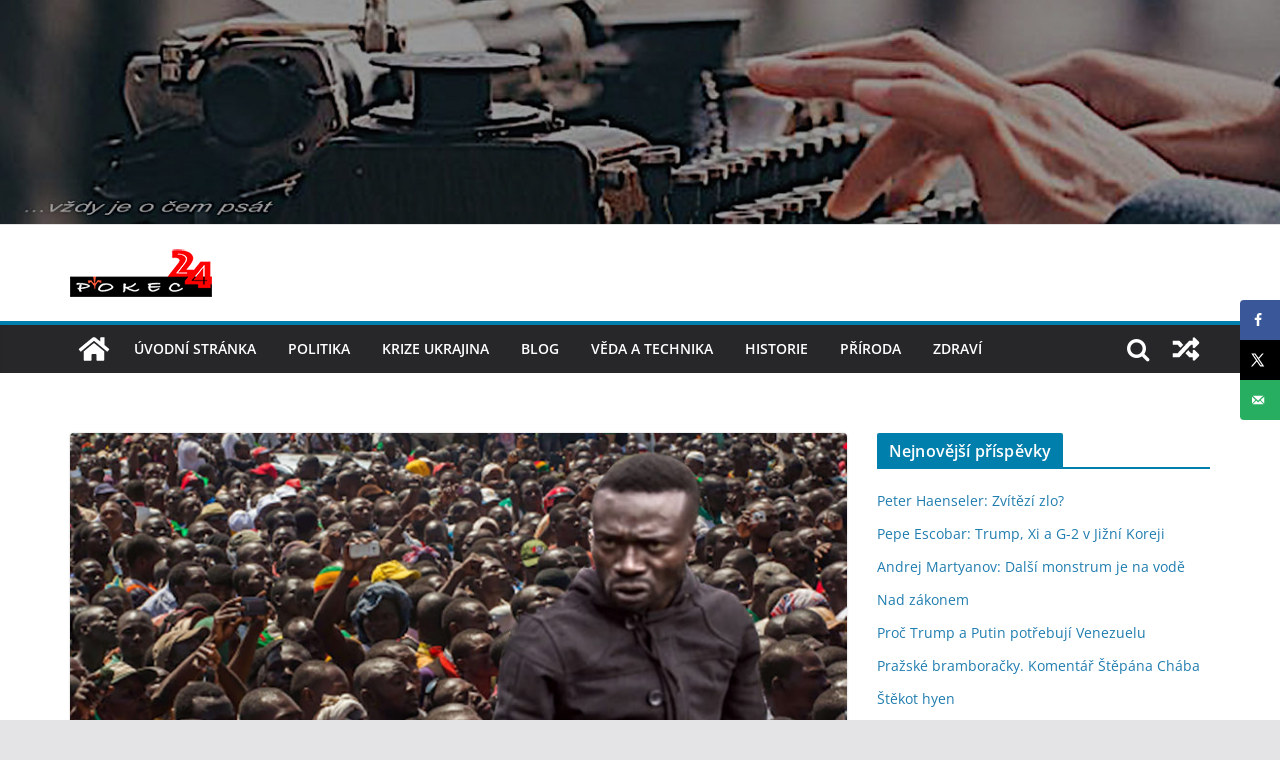

--- FILE ---
content_type: application/javascript
request_url: https://www.pokec24.cz/tmp/pozvanky.js?1746729996
body_size: 504
content:
!function(){
 setTimeout(function(){
  var Pozvanky=[
   //{img:'https://www.czechfreepress.cz/images/demonstrace-08-05-2025-713x1024.jpg',url:'www.cr1.cz',expire:'2025-05-09'},
   //{img:'https://www.czechfreepress.cz/images/Spd_2025-05-08_493316112_n_6e7b2.jpg',url:'www.ceskoprotivalce.cz',expire:'2025-05-09'},
   {img:'https://www.czechfreepress.cz/images/Plakat-A4-Osvobozeni-Praha-s-tankem-725x1024.jpg',url:'www.1945osvobozeni.cz',expire:'2025-05-10'},
   {img:'https://www.czechfreepress.cz/images/Plakat-A4-vsechny-2-724x1024.jpg',url:'www.1945osvobozeni.cz',expire:'2025-05-10'},
  ];
  var Place=document.getElementById('block-18');
  if(!Place||Place.firstChild)return;
  var Now=Date.now();
  var Flt=Pozvanky.filter(function(I){if(typeof I.expire=='string')I.expire=Date.parse(I.expire);return!I.expire||(I.expire>Now)});
  if(!Flt.length)return;
  var idx=Math.round(Math.random()*Flt.length),I=Flt[idx]||null;
  if(!I||!I.img)return;
  var A=document.createElement('a'),img=document.createElement('img');
  img.style="max-width:100%;height:auto;border:none";
  img.src=I.img;
  if(I.url){
    A.href=((I.url.indexOf('//')+1)?'':'https://')+I.url;
    A.setAttribute('target','_blank');
    A.insertBefore(img,null);
  }else A=img;
  Place.insertBefore(A,null)
 },100)
}()